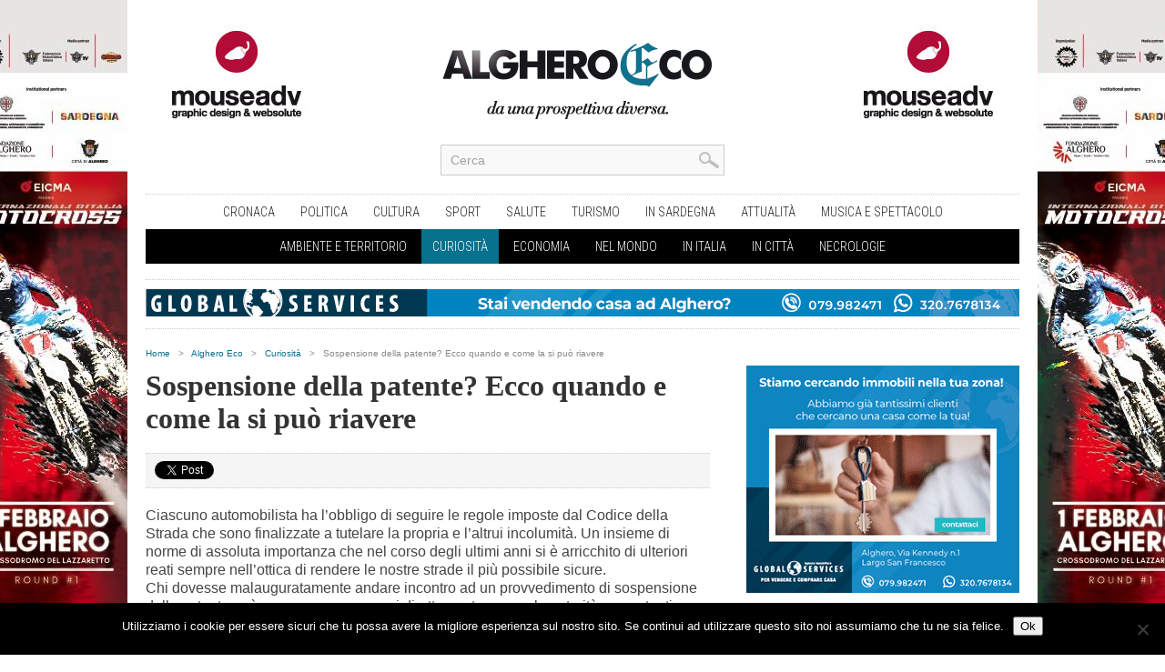

--- FILE ---
content_type: text/html; charset=UTF-8
request_url: https://www.algheroeco.com/sospensione-della-patente-ecco-quando-e-come-la-si-puo-riavere/
body_size: 15237
content:
<!DOCTYPE html>
<html xmlns="http://www.w3.org/1999/xhtml" lang="it-IT" prefix="og: https://ogp.me/ns#">
<head>
<meta http-equiv="Content-Type" content="text/html; charset=UTF-8" />
<meta name="viewport" content="width=device-width, initial-scale=1, maximum-scale=1" />
<title>Sospensione della patente? Ecco quando e come la si può riavere - Alghero Eco</title>



<!--[if IE]>

<link rel="stylesheet" type="text/css" href="https://www.algheroeco.com/content/themes/mouseadv/css/iecss.css" />

<![endif]-->


<link rel="alternate" type="application/rss+xml" title="RSS 2.0" href="https://www.algheroeco.com/feed/" />

<link rel="alternate" type="text/xml" title="RSS .92" href="https://www.algheroeco.com/feed/rss/" />

<link rel="alternate" type="application/atom+xml" title="Atom 0.3" href="https://www.algheroeco.com/feed/atom/" />

<link rel="pingback" href="https://www.algheroeco.com/xmlrpc.php" />




<script type="text/javascript">

  var _gaq = _gaq || [];
  _gaq.push(['_setAccount', 'UA-34422329-1']);
  _gaq.push(['_trackPageview']);

  (function() {
    var ga = document.createElement('script'); ga.type = 'text/javascript'; ga.async = true;
    ga.src = ('https:' == document.location.protocol ? 'https://ssl' : 'http://www') + '.google-analytics.com/ga.js';
    var s = document.getElementsByTagName('script')[0]; s.parentNode.insertBefore(ga, s);
  })();

</script>


	<style>img:is([sizes="auto" i], [sizes^="auto," i]) { contain-intrinsic-size: 3000px 1500px }</style>
	
<!-- Ottimizzazione per i motori di ricerca di Rank Math - https://rankmath.com/ -->
<meta name="description" content="Quando può avvenire la restituzione della patente"/>
<meta name="robots" content="follow, index, max-snippet:-1, max-video-preview:-1, max-image-preview:large"/>
<link rel="canonical" href="https://www.algheroeco.com/sospensione-della-patente-ecco-quando-e-come-la-si-puo-riavere/" />
<meta property="og:locale" content="it_IT" />
<meta property="og:type" content="article" />
<meta property="og:title" content="Sospensione della patente? Ecco quando e come la si può riavere - Alghero Eco" />
<meta property="og:description" content="Quando può avvenire la restituzione della patente" />
<meta property="og:url" content="https://www.algheroeco.com/sospensione-della-patente-ecco-quando-e-come-la-si-puo-riavere/" />
<meta property="og:site_name" content="Alghero Eco" />
<meta property="article:section" content="Curiosità" />
<meta property="og:updated_time" content="2022-03-02T09:33:41+01:00" />
<meta name="twitter:card" content="summary_large_image" />
<meta name="twitter:title" content="Sospensione della patente? Ecco quando e come la si può riavere - Alghero Eco" />
<meta name="twitter:description" content="Quando può avvenire la restituzione della patente" />
<meta name="twitter:label1" content="Scritto da" />
<meta name="twitter:data1" content="Gioele Cantoni" />
<meta name="twitter:label2" content="Tempo di lettura" />
<meta name="twitter:data2" content="2 minuti" />
<!-- /Rank Math WordPress SEO plugin -->

<link rel='dns-prefetch' href='//fonts.googleapis.com' />
<link rel="alternate" type="application/rss+xml" title="Alghero Eco &raquo; Feed" href="https://www.algheroeco.com/feed/" />
<link rel="alternate" type="application/rss+xml" title="Alghero Eco &raquo; Feed dei commenti" href="https://www.algheroeco.com/comments/feed/" />
<script type="text/javascript">
/* <![CDATA[ */
window._wpemojiSettings = {"baseUrl":"https:\/\/s.w.org\/images\/core\/emoji\/16.0.1\/72x72\/","ext":".png","svgUrl":"https:\/\/s.w.org\/images\/core\/emoji\/16.0.1\/svg\/","svgExt":".svg","source":{"concatemoji":"https:\/\/www.algheroeco.com\/wp-includes\/js\/wp-emoji-release.min.js?ver=a89d45d02b1d0a93ebbd9e4e90fb7c42"}};
/*! This file is auto-generated */
!function(s,n){var o,i,e;function c(e){try{var t={supportTests:e,timestamp:(new Date).valueOf()};sessionStorage.setItem(o,JSON.stringify(t))}catch(e){}}function p(e,t,n){e.clearRect(0,0,e.canvas.width,e.canvas.height),e.fillText(t,0,0);var t=new Uint32Array(e.getImageData(0,0,e.canvas.width,e.canvas.height).data),a=(e.clearRect(0,0,e.canvas.width,e.canvas.height),e.fillText(n,0,0),new Uint32Array(e.getImageData(0,0,e.canvas.width,e.canvas.height).data));return t.every(function(e,t){return e===a[t]})}function u(e,t){e.clearRect(0,0,e.canvas.width,e.canvas.height),e.fillText(t,0,0);for(var n=e.getImageData(16,16,1,1),a=0;a<n.data.length;a++)if(0!==n.data[a])return!1;return!0}function f(e,t,n,a){switch(t){case"flag":return n(e,"\ud83c\udff3\ufe0f\u200d\u26a7\ufe0f","\ud83c\udff3\ufe0f\u200b\u26a7\ufe0f")?!1:!n(e,"\ud83c\udde8\ud83c\uddf6","\ud83c\udde8\u200b\ud83c\uddf6")&&!n(e,"\ud83c\udff4\udb40\udc67\udb40\udc62\udb40\udc65\udb40\udc6e\udb40\udc67\udb40\udc7f","\ud83c\udff4\u200b\udb40\udc67\u200b\udb40\udc62\u200b\udb40\udc65\u200b\udb40\udc6e\u200b\udb40\udc67\u200b\udb40\udc7f");case"emoji":return!a(e,"\ud83e\udedf")}return!1}function g(e,t,n,a){var r="undefined"!=typeof WorkerGlobalScope&&self instanceof WorkerGlobalScope?new OffscreenCanvas(300,150):s.createElement("canvas"),o=r.getContext("2d",{willReadFrequently:!0}),i=(o.textBaseline="top",o.font="600 32px Arial",{});return e.forEach(function(e){i[e]=t(o,e,n,a)}),i}function t(e){var t=s.createElement("script");t.src=e,t.defer=!0,s.head.appendChild(t)}"undefined"!=typeof Promise&&(o="wpEmojiSettingsSupports",i=["flag","emoji"],n.supports={everything:!0,everythingExceptFlag:!0},e=new Promise(function(e){s.addEventListener("DOMContentLoaded",e,{once:!0})}),new Promise(function(t){var n=function(){try{var e=JSON.parse(sessionStorage.getItem(o));if("object"==typeof e&&"number"==typeof e.timestamp&&(new Date).valueOf()<e.timestamp+604800&&"object"==typeof e.supportTests)return e.supportTests}catch(e){}return null}();if(!n){if("undefined"!=typeof Worker&&"undefined"!=typeof OffscreenCanvas&&"undefined"!=typeof URL&&URL.createObjectURL&&"undefined"!=typeof Blob)try{var e="postMessage("+g.toString()+"("+[JSON.stringify(i),f.toString(),p.toString(),u.toString()].join(",")+"));",a=new Blob([e],{type:"text/javascript"}),r=new Worker(URL.createObjectURL(a),{name:"wpTestEmojiSupports"});return void(r.onmessage=function(e){c(n=e.data),r.terminate(),t(n)})}catch(e){}c(n=g(i,f,p,u))}t(n)}).then(function(e){for(var t in e)n.supports[t]=e[t],n.supports.everything=n.supports.everything&&n.supports[t],"flag"!==t&&(n.supports.everythingExceptFlag=n.supports.everythingExceptFlag&&n.supports[t]);n.supports.everythingExceptFlag=n.supports.everythingExceptFlag&&!n.supports.flag,n.DOMReady=!1,n.readyCallback=function(){n.DOMReady=!0}}).then(function(){return e}).then(function(){var e;n.supports.everything||(n.readyCallback(),(e=n.source||{}).concatemoji?t(e.concatemoji):e.wpemoji&&e.twemoji&&(t(e.twemoji),t(e.wpemoji)))}))}((window,document),window._wpemojiSettings);
/* ]]> */
</script>
<style id='wp-emoji-styles-inline-css' type='text/css'>

	img.wp-smiley, img.emoji {
		display: inline !important;
		border: none !important;
		box-shadow: none !important;
		height: 1em !important;
		width: 1em !important;
		margin: 0 0.07em !important;
		vertical-align: -0.1em !important;
		background: none !important;
		padding: 0 !important;
	}
</style>
<link rel='stylesheet' id='wp-block-library-css' href='https://www.algheroeco.com/wp-includes/css/dist/block-library/style.min.css?ver=a89d45d02b1d0a93ebbd9e4e90fb7c42' type='text/css' media='all' />
<style id='classic-theme-styles-inline-css' type='text/css'>
/*! This file is auto-generated */
.wp-block-button__link{color:#fff;background-color:#32373c;border-radius:9999px;box-shadow:none;text-decoration:none;padding:calc(.667em + 2px) calc(1.333em + 2px);font-size:1.125em}.wp-block-file__button{background:#32373c;color:#fff;text-decoration:none}
</style>
<style id='global-styles-inline-css' type='text/css'>
:root{--wp--preset--aspect-ratio--square: 1;--wp--preset--aspect-ratio--4-3: 4/3;--wp--preset--aspect-ratio--3-4: 3/4;--wp--preset--aspect-ratio--3-2: 3/2;--wp--preset--aspect-ratio--2-3: 2/3;--wp--preset--aspect-ratio--16-9: 16/9;--wp--preset--aspect-ratio--9-16: 9/16;--wp--preset--color--black: #000000;--wp--preset--color--cyan-bluish-gray: #abb8c3;--wp--preset--color--white: #ffffff;--wp--preset--color--pale-pink: #f78da7;--wp--preset--color--vivid-red: #cf2e2e;--wp--preset--color--luminous-vivid-orange: #ff6900;--wp--preset--color--luminous-vivid-amber: #fcb900;--wp--preset--color--light-green-cyan: #7bdcb5;--wp--preset--color--vivid-green-cyan: #00d084;--wp--preset--color--pale-cyan-blue: #8ed1fc;--wp--preset--color--vivid-cyan-blue: #0693e3;--wp--preset--color--vivid-purple: #9b51e0;--wp--preset--gradient--vivid-cyan-blue-to-vivid-purple: linear-gradient(135deg,rgba(6,147,227,1) 0%,rgb(155,81,224) 100%);--wp--preset--gradient--light-green-cyan-to-vivid-green-cyan: linear-gradient(135deg,rgb(122,220,180) 0%,rgb(0,208,130) 100%);--wp--preset--gradient--luminous-vivid-amber-to-luminous-vivid-orange: linear-gradient(135deg,rgba(252,185,0,1) 0%,rgba(255,105,0,1) 100%);--wp--preset--gradient--luminous-vivid-orange-to-vivid-red: linear-gradient(135deg,rgba(255,105,0,1) 0%,rgb(207,46,46) 100%);--wp--preset--gradient--very-light-gray-to-cyan-bluish-gray: linear-gradient(135deg,rgb(238,238,238) 0%,rgb(169,184,195) 100%);--wp--preset--gradient--cool-to-warm-spectrum: linear-gradient(135deg,rgb(74,234,220) 0%,rgb(151,120,209) 20%,rgb(207,42,186) 40%,rgb(238,44,130) 60%,rgb(251,105,98) 80%,rgb(254,248,76) 100%);--wp--preset--gradient--blush-light-purple: linear-gradient(135deg,rgb(255,206,236) 0%,rgb(152,150,240) 100%);--wp--preset--gradient--blush-bordeaux: linear-gradient(135deg,rgb(254,205,165) 0%,rgb(254,45,45) 50%,rgb(107,0,62) 100%);--wp--preset--gradient--luminous-dusk: linear-gradient(135deg,rgb(255,203,112) 0%,rgb(199,81,192) 50%,rgb(65,88,208) 100%);--wp--preset--gradient--pale-ocean: linear-gradient(135deg,rgb(255,245,203) 0%,rgb(182,227,212) 50%,rgb(51,167,181) 100%);--wp--preset--gradient--electric-grass: linear-gradient(135deg,rgb(202,248,128) 0%,rgb(113,206,126) 100%);--wp--preset--gradient--midnight: linear-gradient(135deg,rgb(2,3,129) 0%,rgb(40,116,252) 100%);--wp--preset--font-size--small: 13px;--wp--preset--font-size--medium: 20px;--wp--preset--font-size--large: 36px;--wp--preset--font-size--x-large: 42px;--wp--preset--spacing--20: 0.44rem;--wp--preset--spacing--30: 0.67rem;--wp--preset--spacing--40: 1rem;--wp--preset--spacing--50: 1.5rem;--wp--preset--spacing--60: 2.25rem;--wp--preset--spacing--70: 3.38rem;--wp--preset--spacing--80: 5.06rem;--wp--preset--shadow--natural: 6px 6px 9px rgba(0, 0, 0, 0.2);--wp--preset--shadow--deep: 12px 12px 50px rgba(0, 0, 0, 0.4);--wp--preset--shadow--sharp: 6px 6px 0px rgba(0, 0, 0, 0.2);--wp--preset--shadow--outlined: 6px 6px 0px -3px rgba(255, 255, 255, 1), 6px 6px rgba(0, 0, 0, 1);--wp--preset--shadow--crisp: 6px 6px 0px rgba(0, 0, 0, 1);}:where(.is-layout-flex){gap: 0.5em;}:where(.is-layout-grid){gap: 0.5em;}body .is-layout-flex{display: flex;}.is-layout-flex{flex-wrap: wrap;align-items: center;}.is-layout-flex > :is(*, div){margin: 0;}body .is-layout-grid{display: grid;}.is-layout-grid > :is(*, div){margin: 0;}:where(.wp-block-columns.is-layout-flex){gap: 2em;}:where(.wp-block-columns.is-layout-grid){gap: 2em;}:where(.wp-block-post-template.is-layout-flex){gap: 1.25em;}:where(.wp-block-post-template.is-layout-grid){gap: 1.25em;}.has-black-color{color: var(--wp--preset--color--black) !important;}.has-cyan-bluish-gray-color{color: var(--wp--preset--color--cyan-bluish-gray) !important;}.has-white-color{color: var(--wp--preset--color--white) !important;}.has-pale-pink-color{color: var(--wp--preset--color--pale-pink) !important;}.has-vivid-red-color{color: var(--wp--preset--color--vivid-red) !important;}.has-luminous-vivid-orange-color{color: var(--wp--preset--color--luminous-vivid-orange) !important;}.has-luminous-vivid-amber-color{color: var(--wp--preset--color--luminous-vivid-amber) !important;}.has-light-green-cyan-color{color: var(--wp--preset--color--light-green-cyan) !important;}.has-vivid-green-cyan-color{color: var(--wp--preset--color--vivid-green-cyan) !important;}.has-pale-cyan-blue-color{color: var(--wp--preset--color--pale-cyan-blue) !important;}.has-vivid-cyan-blue-color{color: var(--wp--preset--color--vivid-cyan-blue) !important;}.has-vivid-purple-color{color: var(--wp--preset--color--vivid-purple) !important;}.has-black-background-color{background-color: var(--wp--preset--color--black) !important;}.has-cyan-bluish-gray-background-color{background-color: var(--wp--preset--color--cyan-bluish-gray) !important;}.has-white-background-color{background-color: var(--wp--preset--color--white) !important;}.has-pale-pink-background-color{background-color: var(--wp--preset--color--pale-pink) !important;}.has-vivid-red-background-color{background-color: var(--wp--preset--color--vivid-red) !important;}.has-luminous-vivid-orange-background-color{background-color: var(--wp--preset--color--luminous-vivid-orange) !important;}.has-luminous-vivid-amber-background-color{background-color: var(--wp--preset--color--luminous-vivid-amber) !important;}.has-light-green-cyan-background-color{background-color: var(--wp--preset--color--light-green-cyan) !important;}.has-vivid-green-cyan-background-color{background-color: var(--wp--preset--color--vivid-green-cyan) !important;}.has-pale-cyan-blue-background-color{background-color: var(--wp--preset--color--pale-cyan-blue) !important;}.has-vivid-cyan-blue-background-color{background-color: var(--wp--preset--color--vivid-cyan-blue) !important;}.has-vivid-purple-background-color{background-color: var(--wp--preset--color--vivid-purple) !important;}.has-black-border-color{border-color: var(--wp--preset--color--black) !important;}.has-cyan-bluish-gray-border-color{border-color: var(--wp--preset--color--cyan-bluish-gray) !important;}.has-white-border-color{border-color: var(--wp--preset--color--white) !important;}.has-pale-pink-border-color{border-color: var(--wp--preset--color--pale-pink) !important;}.has-vivid-red-border-color{border-color: var(--wp--preset--color--vivid-red) !important;}.has-luminous-vivid-orange-border-color{border-color: var(--wp--preset--color--luminous-vivid-orange) !important;}.has-luminous-vivid-amber-border-color{border-color: var(--wp--preset--color--luminous-vivid-amber) !important;}.has-light-green-cyan-border-color{border-color: var(--wp--preset--color--light-green-cyan) !important;}.has-vivid-green-cyan-border-color{border-color: var(--wp--preset--color--vivid-green-cyan) !important;}.has-pale-cyan-blue-border-color{border-color: var(--wp--preset--color--pale-cyan-blue) !important;}.has-vivid-cyan-blue-border-color{border-color: var(--wp--preset--color--vivid-cyan-blue) !important;}.has-vivid-purple-border-color{border-color: var(--wp--preset--color--vivid-purple) !important;}.has-vivid-cyan-blue-to-vivid-purple-gradient-background{background: var(--wp--preset--gradient--vivid-cyan-blue-to-vivid-purple) !important;}.has-light-green-cyan-to-vivid-green-cyan-gradient-background{background: var(--wp--preset--gradient--light-green-cyan-to-vivid-green-cyan) !important;}.has-luminous-vivid-amber-to-luminous-vivid-orange-gradient-background{background: var(--wp--preset--gradient--luminous-vivid-amber-to-luminous-vivid-orange) !important;}.has-luminous-vivid-orange-to-vivid-red-gradient-background{background: var(--wp--preset--gradient--luminous-vivid-orange-to-vivid-red) !important;}.has-very-light-gray-to-cyan-bluish-gray-gradient-background{background: var(--wp--preset--gradient--very-light-gray-to-cyan-bluish-gray) !important;}.has-cool-to-warm-spectrum-gradient-background{background: var(--wp--preset--gradient--cool-to-warm-spectrum) !important;}.has-blush-light-purple-gradient-background{background: var(--wp--preset--gradient--blush-light-purple) !important;}.has-blush-bordeaux-gradient-background{background: var(--wp--preset--gradient--blush-bordeaux) !important;}.has-luminous-dusk-gradient-background{background: var(--wp--preset--gradient--luminous-dusk) !important;}.has-pale-ocean-gradient-background{background: var(--wp--preset--gradient--pale-ocean) !important;}.has-electric-grass-gradient-background{background: var(--wp--preset--gradient--electric-grass) !important;}.has-midnight-gradient-background{background: var(--wp--preset--gradient--midnight) !important;}.has-small-font-size{font-size: var(--wp--preset--font-size--small) !important;}.has-medium-font-size{font-size: var(--wp--preset--font-size--medium) !important;}.has-large-font-size{font-size: var(--wp--preset--font-size--large) !important;}.has-x-large-font-size{font-size: var(--wp--preset--font-size--x-large) !important;}
:where(.wp-block-post-template.is-layout-flex){gap: 1.25em;}:where(.wp-block-post-template.is-layout-grid){gap: 1.25em;}
:where(.wp-block-columns.is-layout-flex){gap: 2em;}:where(.wp-block-columns.is-layout-grid){gap: 2em;}
:root :where(.wp-block-pullquote){font-size: 1.5em;line-height: 1.6;}
</style>
<link rel='stylesheet' id='cookie-notice-front-css' href='https://www.algheroeco.com/content/plugins/cookie-notice/css/front.min.css?ver=2.5.9' type='text/css' media='all' />
<link rel='stylesheet' id='responsive-lightbox-swipebox-css' href='https://www.algheroeco.com/content/plugins/responsive-lightbox/assets/swipebox/swipebox.min.css?ver=1.5.2' type='text/css' media='all' />
<link rel='stylesheet' id='mm-style-css' href='https://www.algheroeco.com/content/themes/mouseadv/style.css?ver=a89d45d02b1d0a93ebbd9e4e90fb7c42' type='text/css' media='all' />
<link rel='stylesheet' id='reset-css' href='https://www.algheroeco.com/content/themes/mouseadv/css/reset.css?ver=a89d45d02b1d0a93ebbd9e4e90fb7c42' type='text/css' media='all' />
<link rel='stylesheet' id='flexcss-css' href='https://www.algheroeco.com/content/themes/mouseadv/css/flexslider.css?ver=a89d45d02b1d0a93ebbd9e4e90fb7c42' type='text/css' media='all' />
<link rel='stylesheet' id='media-queries-css' href='https://www.algheroeco.com/content/themes/mouseadv/css/media-queries.css?ver=a89d45d02b1d0a93ebbd9e4e90fb7c42' type='text/css' media='all' />
<link rel='stylesheet' id='googlefonts-css' href="https://fonts.googleapis.com/css?family=Open+Sans+Condensed%3A300%2C700%7COpen+Sans%3A400%2C700&#038;subset=latin%2Clatin-ext%2Ccyrillic%2Ccyrillic-ext%2Cgreek-ext%2Cgreek%2Cvietnamese&#038;ver=a89d45d02b1d0a93ebbd9e4e90fb7c42" type='text/css' media='all' />
<link rel='stylesheet' id='theiaPostSlider-css' href='https://www.algheroeco.com/content/themes/mouseadv/admin/theia-post-slider/css/black.css?ver=a89d45d02b1d0a93ebbd9e4e90fb7c42' type='text/css' media='all' />
<script type="text/javascript" src="https://www.algheroeco.com/wp-includes/js/jquery/jquery.min.js?ver=3.7.1" id="jquery-core-js"></script>
<script type="text/javascript" src="https://www.algheroeco.com/wp-includes/js/jquery/jquery-migrate.min.js?ver=3.4.1" id="jquery-migrate-js"></script>
<script type="text/javascript" id="cookie-notice-front-js-before">
/* <![CDATA[ */
var cnArgs = {"ajaxUrl":"https:\/\/www.algheroeco.com\/wp-admin\/admin-ajax.php","nonce":"70af0b3295","hideEffect":"fade","position":"bottom","onScroll":false,"onScrollOffset":100,"onClick":false,"cookieName":"cookie_notice_accepted","cookieTime":2592000,"cookieTimeRejected":2592000,"globalCookie":false,"redirection":false,"cache":false,"revokeCookies":false,"revokeCookiesOpt":"automatic"};
/* ]]> */
</script>
<script type="text/javascript" src="https://www.algheroeco.com/content/plugins/cookie-notice/js/front.min.js?ver=2.5.9" id="cookie-notice-front-js"></script>
<script type="text/javascript" src="https://www.algheroeco.com/content/plugins/responsive-lightbox/assets/swipebox/jquery.swipebox.min.js?ver=1.5.2" id="responsive-lightbox-swipebox-js"></script>
<script type="text/javascript" src="https://www.algheroeco.com/wp-includes/js/underscore.min.js?ver=1.13.7" id="underscore-js"></script>
<script type="text/javascript" src="https://www.algheroeco.com/content/plugins/responsive-lightbox/assets/infinitescroll/infinite-scroll.pkgd.min.js?ver=4.0.1" id="responsive-lightbox-infinite-scroll-js"></script>
<script type="text/javascript" id="responsive-lightbox-js-before">
/* <![CDATA[ */
var rlArgs = {"script":"swipebox","selector":"lightbox","customEvents":"","activeGalleries":true,"animation":true,"hideCloseButtonOnMobile":false,"removeBarsOnMobile":false,"hideBars":true,"hideBarsDelay":5000,"videoMaxWidth":1080,"useSVG":true,"loopAtEnd":false,"woocommerce_gallery":false,"ajaxurl":"https:\/\/www.algheroeco.com\/wp-admin\/admin-ajax.php","nonce":"a5fc313522","preview":false,"postId":91455,"scriptExtension":false};
/* ]]> */
</script>
<script type="text/javascript" src="https://www.algheroeco.com/content/plugins/responsive-lightbox/js/front.js?ver=2.5.4" id="responsive-lightbox-js"></script>
<script type="text/javascript" src="https://www.algheroeco.com/content/themes/mouseadv/admin/theia-post-slider/js/balupton-history.js/history.js?ver=1.7.1" id="history.js-js"></script>
<script type="text/javascript" src="https://www.algheroeco.com/content/themes/mouseadv/admin/theia-post-slider/js/balupton-history.js/history.adapter.jquery.js?ver=1.7.1" id="history.adapter.jquery.js-js"></script>
<script type="text/javascript" src="https://www.algheroeco.com/content/themes/mouseadv/admin/theia-post-slider/js/async.min.js?ver=25.11.2012" id="async.js-js"></script>
<script type="text/javascript" src="https://www.algheroeco.com/content/themes/mouseadv/admin/theia-post-slider/js/tps-transition-slide.js?ver=1.1.7" id="theiaPostSlider-transition-slide.js-js"></script>
<link rel="https://api.w.org/" href="https://www.algheroeco.com/wp-json/" /><link rel="alternate" title="JSON" type="application/json" href="https://www.algheroeco.com/wp-json/wp/v2/posts/91455" /><link rel="EditURI" type="application/rsd+xml" title="RSD" href="https://www.algheroeco.com/xmlrpc.php?rsd" />

<link rel='shortlink' href='https://www.algheroeco.com/?p=91455' />
<link rel="alternate" title="oEmbed (JSON)" type="application/json+oembed" href="https://www.algheroeco.com/wp-json/oembed/1.0/embed?url=https%3A%2F%2Fwww.algheroeco.com%2Fsospensione-della-patente-ecco-quando-e-come-la-si-puo-riavere%2F" />
<link rel="alternate" title="oEmbed (XML)" type="text/xml+oembed" href="https://www.algheroeco.com/wp-json/oembed/1.0/embed?url=https%3A%2F%2Fwww.algheroeco.com%2Fsospensione-della-patente-ecco-quando-e-come-la-si-puo-riavere%2F&#038;format=xml" />

<!-- This site is using AdRotate v5.16 to display their advertisements - https://ajdg.solutions/ -->
<!-- AdRotate CSS -->
<style type="text/css" media="screen">
	.g { margin:0px; padding:0px; overflow:hidden; line-height:1; zoom:1; }
	.g img { height:auto; }
	.g-col { position:relative; float:left; }
	.g-col:first-child { margin-left: 0; }
	.g-col:last-child { margin-right: 0; }
	@media only screen and (max-width: 480px) {
		.g-col, .g-dyn, .g-single { width:100%; margin-left:0; margin-right:0; }
	}
</style>
<!-- /AdRotate CSS -->



		<style type='text/css'>

		a, a:visited, #twtr-widget-1 .twtr-tweet a { color: #08718D; }

		h3.category-heading, .toggle { background: #08718D; }

		.home-widget h3, .home-widget h3 a, .middle-widget h3, .middle-widget h3 a, .sidebar-widget h3, .sidebar-widget h3 a, .bottom-widget h3, .bottom-widget h3 a, .widget-container h3, .widget-container h3 a, .multi-category h3,  ul.tabs li.active h4 a, #related-posts h3, h3#reply-title, h2.comments { color: #08718D; }

	

		#nav-mobi select { background: #555555  url(https://www.algheroeco.com/content/themes/mouseadv/images/triangle-dark.png) no-repeat right; }

		ul.tabs li { background: #08718D; }

		#wallpaper { background: url() no-repeat 50% 0; }

		</style>


<style type="text/css">


</style>

<link href="https://fonts.googleapis.com/css?family=Roboto+Condensed:400,300,700" rel='stylesheet' type='text/css'>

</head>



<body class="wp-singular post-template-default single single-post postid-91455 single-format-standard wp-theme-mouseadv cookies-not-set">

<div id="fb-root"></div>
<script>(function(d, s, id) {
  var js, fjs = d.getElementsByTagName(s)[0];
  if (d.getElementById(id)) return;
  js = d.createElement(s); js.id = id;
  js.src = "//connect.facebook.net/it_IT/all.js#xfbml=1&appId=337150766368298";
  fjs.parentNode.insertBefore(js, fjs);
}(document, 'script', 'facebook-jssdk'));</script>



<div id="site">

	



	<div id="wrapper">

		        <div class="g g-2"><div class="g-single a-232"><div id="wallpaper" style="background-image: url('http://www.algheroeco.com/content/uploads/2026/01/INTMX-26-Alghero-Fondazione_Banner-SKIN_1800x709.jpeg'); background-repeat: no-repeat;background-position: 50% 0; background-color: none; background-attachment: fixed;">
 <a data-track="MjMyLDIsMTA=" href="https://algheroturismo.eu/event/alghero-sede-degli-internazionali-ditalia-di-motocross-mx-eicma-series-2026/" class="wallpaper-link gofollow"></a>
 </div></div></div>        
        

       

		<div id="inner-wrapper">

			<div id="content">

				<div id="main-header-wrapper">

					<div id="header">
                    
                      <div class="banner-header-sx left visible-desktop"><div class="g g-6"><div class="g-single a-8"><a class="gofollow" data-track="OCw2LDEw" href="http://www.mouseadv.com" target="_blank"><img src="https://www.algheroeco.com/content/uploads/2014/02/01_mouseadv_200x130.jpg" /></a></div></div></div>

						<div id="logo" itemscope itemtype="http://schema.org/Organization">

							
							<a itemprop="url" href="https://www.algheroeco.com"><img itemprop="logo" src="https://www.algheroeco.com/content/themes/mouseadv/images/logo.png" alt="Alghero Eco" /></a>

							
						</div><!--logo-->
                        <div class="banner-header-dx right visible-desktop"><div class="g g-6"><div class="g-single a-8"><a class="gofollow" data-track="OCw2LDEw" href="http://www.mouseadv.com" target="_blank"><img src="https://www.algheroeco.com/content/uploads/2014/02/01_mouseadv_200x130.jpg" /></a></div></div></div>
                        
 					<div id="content-social">

						<ul>



							<li>

								<div class="search-wrapper">

									<div class="search-box">

										<form method="get" id="searchform" action="https://www.algheroeco.com/">

	<input type="text" name="s" id="s" value="Cerca" onfocus='if (this.value == "Cerca") { this.value = ""; }' onblur='if (this.value == "") { this.value = "Cerca"; }' />

	<input type="hidden" id="search-button" />

</form>
									</div><!--search-box-->

								</div><!--search wrapper-->

							</li>

						</ul>

					</div><!--content-social-->                       
                        
                        
                        

					</div><!--header-->
                    
                    
                <div id="nav">
            
                    <div id="main-nav-wrapper">
            
                        <div id="main-nav">
            
                            <div class="menu-nav-container"><ul id="menu-nav" class="menu"><li id="menu-item-16143" class="menu-item menu-item-type-taxonomy menu-item-object-category menu-item-16143"><a href="https://www.algheroeco.com/category/s1-alghero-eco/c1-cronaca/">Cronaca</a></li>
<li id="menu-item-16147" class="menu-item menu-item-type-taxonomy menu-item-object-category menu-item-16147"><a href="https://www.algheroeco.com/category/s1-alghero-eco/c2-politica/">Politica</a></li>
<li id="menu-item-16145" class="menu-item menu-item-type-taxonomy menu-item-object-category menu-item-16145"><a href="https://www.algheroeco.com/category/s1-alghero-eco/c4-cultura/">Cultura</a></li>
<li id="menu-item-16149" class="menu-item menu-item-type-taxonomy menu-item-object-category menu-item-16149"><a href="https://www.algheroeco.com/category/s1-alghero-eco/c3-sport/">Sport</a></li>
<li id="menu-item-16148" class="menu-item menu-item-type-taxonomy menu-item-object-category menu-item-16148"><a href="https://www.algheroeco.com/category/s1-alghero-eco/c7-salute/">Salute</a></li>
<li id="menu-item-16151" class="menu-item menu-item-type-taxonomy menu-item-object-category menu-item-16151"><a href="https://www.algheroeco.com/category/s1-alghero-eco/c22-turismo/">Turismo</a></li>
<li id="menu-item-16161" class="menu-item menu-item-type-taxonomy menu-item-object-category menu-item-16161"><a href="https://www.algheroeco.com/category/s1-alghero-eco/c21-in-sardegna/">In Sardegna</a></li>
<li id="menu-item-16154" class="menu-item menu-item-type-taxonomy menu-item-object-category menu-item-16154"><a href="https://www.algheroeco.com/category/s1-alghero-eco/c24-attualita/">Attualità</a></li>
<li id="menu-item-75597" class="menu-item menu-item-type-taxonomy menu-item-object-category menu-item-75597"><a href="https://www.algheroeco.com/category/s1-alghero-eco/c6-musica-e-spettacolo/">Musica e spettacolo</a></li>
</ul></div>                            
                            <div class="menu-second-menu-container"><ul id="menu-second-menu" class="menu"><li id="menu-item-18389" class="menu-item menu-item-type-taxonomy menu-item-object-category menu-item-18389"><a href="https://www.algheroeco.com/category/s1-alghero-eco/c5-ambiente-e-territorio/">Ambiente e Territorio</a></li>
<li id="menu-item-17443" class="menu-item menu-item-type-taxonomy menu-item-object-category current-post-ancestor current-menu-parent current-post-parent menu-item-17443"><a href="https://www.algheroeco.com/category/s1-alghero-eco/c25-curiosita/">Curiosità</a></li>
<li id="menu-item-17444" class="menu-item menu-item-type-taxonomy menu-item-object-category menu-item-17444"><a href="https://www.algheroeco.com/category/s1-alghero-eco/c23-economia/">Economia</a></li>
<li id="menu-item-17447" class="menu-item menu-item-type-taxonomy menu-item-object-category menu-item-17447"><a href="https://www.algheroeco.com/category/s1-alghero-eco/nel-mondo/">Nel Mondo</a></li>
<li id="menu-item-17446" class="menu-item menu-item-type-taxonomy menu-item-object-category menu-item-17446"><a href="https://www.algheroeco.com/category/s1-alghero-eco/in-italia/">In Italia</a></li>
<li id="menu-item-17445" class="menu-item menu-item-type-taxonomy menu-item-object-category menu-item-17445"><a href="https://www.algheroeco.com/category/s1-alghero-eco/c8-in-citta/">In città</a></li>
<li id="menu-item-17793" class="menu-item menu-item-type-custom menu-item-object-custom menu-item-has-children menu-item-17793"><a href="https://www.algheroeco.com/necrologie_alghero/">Necrologie</a>
<ul class="sub-menu">
	<li id="menu-item-17449" class="menu-item menu-item-type-taxonomy menu-item-object-taxo_necrologie menu-item-17449"><a href="https://www.algheroeco.com/necro/anniversario/">Anniversario</a></li>
	<li id="menu-item-17450" class="menu-item menu-item-type-taxonomy menu-item-object-taxo_necrologie menu-item-17450"><a href="https://www.algheroeco.com/necro/trigesimo-e-ringraziamento/">Trigesimo</a></li>
	<li id="menu-item-17451" class="menu-item menu-item-type-taxonomy menu-item-object-taxo_necrologie menu-item-17451"><a href="https://www.algheroeco.com/necro/annuncio-famiglia/">Annuncio Famiglia</a></li>
</ul>
</li>
</ul></div>            
                        </div><!--main-nav-->
            
                        <div id="nav-mobi">
            
                            <div class="menu-nav-container"><select><option value="#">Menu</option><option value="https://www.algheroeco.com/category/s1-alghero-eco/c1-cronaca/">Cronaca</option>
<option value="https://www.algheroeco.com/category/s1-alghero-eco/c2-politica/">Politica</option>
<option value="https://www.algheroeco.com/category/s1-alghero-eco/c4-cultura/">Cultura</option>
<option value="https://www.algheroeco.com/category/s1-alghero-eco/c3-sport/">Sport</option>
<option value="https://www.algheroeco.com/category/s1-alghero-eco/c7-salute/">Salute</option>
<option value="https://www.algheroeco.com/category/s1-alghero-eco/c22-turismo/">Turismo</option>
<option value="https://www.algheroeco.com/category/s1-alghero-eco/c21-in-sardegna/">In Sardegna</option>
<option value="https://www.algheroeco.com/category/s1-alghero-eco/c24-attualita/">Attualità</option>
<option value="https://www.algheroeco.com/category/s1-alghero-eco/c6-musica-e-spettacolo/">Musica e spettacolo</option>
</select></div>            
                        </div><!--nav-mobi-->
            
                    </div><!--main-nav-wrapper-->
            
                </div><!--nav-->
               

				</div><!--main-header-wrapper-->
                
                <div class="tiker7 visible-desktop">
                 <div class="g g-7"><div class="g-single a-192"><a class="gofollow" data-track="MTkyLDcsMTA=" href="https://www.globalservicesimmobiliari.it/vendere-casa-alghero/?utm_source=AlgheroEco&utm_medium=banner&utm_campaign=960x30"><img src="https://www.algheroeco.com/content/uploads/2024/02/global-960x30-1.gif" /></a></div></div>         
                </div>   

   

<div id="main">

	<div id="post-area" class="post-91455 post type-post status-publish format-standard hentry category-c25-curiosita">

		
		<div class="breadcrumb">

			<div id="crumbs"><a href="https://www.algheroeco.com">Home</a>  &nbsp; &gt; &nbsp;  <a href="https://www.algheroeco.com/category/s1-alghero-eco/">Alghero Eco</a>  &nbsp; &gt; &nbsp;  <a href="https://www.algheroeco.com/category/s1-alghero-eco/c25-curiosita/">Curiosità</a>  &nbsp; &gt; &nbsp;  <span class="current">Sospensione della patente? Ecco quando e come la si può riavere</span></div>
		</div><!--breadcrumb-->

		<h1 class="headline">Sospensione della patente? Ecco quando e come la si può riavere</h1>
        <h2></h2>



		<div class="social-box">
                <ul class="post-social-horz">
                    <li><a href="https://twitter.com/share" class="twitter-share-button" data-lang="en" data-count="horizontal">Tweet</a></li>
                    <li><g:plusone size="medium" annotation="bubble" width="90"></g:plusone></li>
                    <li><div class="fb-like" data-send="false" data-layout="button_count" data-width="500" data-show-faces="false" data-share="true"></div></li>
                </ul>

		</div><!--social-box-->

		<div id="content-area">
        

			            


			
				
					
				
			
			<p><span style="font-size: medium;">Ciascuno automobilista ha l’obbligo di seguire le regole imposte dal Codice della Strada che sono finalizzate a tutelare la propria e l’altrui incolumità. Un insieme di norme di assoluta importanza che nel corso degli ultimi anni si è arricchito di ulteriori reati sempre nell’ottica di rendere le nostre strade il più possibile sicure.<br />
Chi dovesse malauguratamente andare incontro ad un provvedimento di sospensione della patente può, comunque, muoversi direttamente presso le autorità competenti per cercare di riaverla. Prima di vedere come fare, diamo una definizione di cosa si intende con il concetto di ritiro della patente.<br />
Quando si parla di sospensione o ritiro della patente si fa riferimento alla sottrazione materiale del documento di guida posta in essere da parte della autorità competente, a seguito della rilevazione di un’infrazione commessa dall’automobilista. la sospensione o revoca della patente non è necessariamente ineluttabile, spesso può anche essere seguita dalla restituzione. </span></p>
<p><span style="font-size: medium;"><b>Quando può avvenire la restituzione della patente</b></span></p>
<p><span style="font-size: medium;">L’automobilista che fosse malauguratamente incappato in questo provvedimento può, ad esempio, presentare un <a href="https://www.avvocatopatente.it/riavere-patente-sospesa/" target="_blank" rel="noopener">ricorso per riavere la patente</a>. Il primo step è capire quali siano state le cause che abbiano portato al ritiro; se si è trattato ad esempio di guida sotto l’effetto di alcol o stupefacenti, o ritiro parente per guida con il cellulare; ed ancora per altre infrazioni del Codice della Strada che prevede, come detto, tantissime fattispecie di reato.<br />
Si deve quindi capire l’effettiva realizzabilità del ricorso e comprendere le reali possibilità di presentare un ricorso per riavere la propria patente di guida. Finora si è poi parlato di ritiro e sospensione unendo i due concetti; nella realtà dei fatti sono diversi, e più nello specifico si parla di: </span></p>
<ul>
<li><span style="font-size: medium;">Ritiro della patente: un provvedimento che viene eseguito dall’agente che rileva di persona l’eventuale infrazione da parte dell’automobilista, direttamente sul luogo, e che stabilisce quindi l’impossibilità di continuare con la guida;</span></li>
<li><span style="font-size: medium;">Sospensione della patente: è un provvedimento amministrativo che viene emanato quando si verificano determinate circostanze;</span></li>
</ul>
<p><span style="font-size: medium;">Si diceva poi dell’importanza della fattispecie del reato commesso, che fa tutta la differenza del caso: guidare con la patente scaduta ad esempio non è una cosa grave, si potrà riaverla con un semplice rinnovo. Ben diversa è invece la fattispecie di reato legata a guida in stato di ebbrezza o superamento limiti di velocità: in entrambi i casi non si potrà chiedere neanche il permesso di guida temporaneo.<br />
In sostanza la prima cosa da fare nel caso di patente sospesa o ritirata è capire il perché del provvedimento, analizzare la reale gravità dell’infrazione commessa e rivolgersi poi magari ad un consulente legale per avere il quadro di quelle che sono le effettive possibilità di fare ricorso (Giudice di Pace o Prefetto, nei tempi stabiliti dalla legge) per riottenere la patente. </span></p>
<!-- O non ci sono banner, sono disabilitati o nessuno qualificato per questa posizione! -->
			
		</div><!--content-area-->
        
		<div id="post-info">

			<div id="post-info-left">
				 				1 Marzo 2022                
                	
                

			</div><!--post-info-left-->

		</div><!--post-info-->        

		<div class="post-tags">

			
		</div><!--post-tags-->

            <div class="social-box">
                <ul class="post-social-horz">
                    <li><a href="https://twitter.com/share" class="twitter-share-button" data-lang="en" data-count="horizontal">Tweet</a></li>
                    <li><g:plusone size="medium" annotation="bubble" width="90"></g:plusone></li>
                    <li><div class="fb-like" data-send="false" data-layout="button_count" data-width="500" data-show-faces="false" data-share="true"></div></li>
                </ul> 
         
          </div><!--social-box-->                   
			

	</div><!--post-area-->

</div><!--main -->



<div id="sidebar-wrapper">
	<div class="middle-side">
		<div class="middle-widget">
			<h3>Latest News</h3>
			<ul class="middle-widget">
								<li>
					<a href="https://www.algheroeco.com/strade-colabrodo-ad-alghero-lassessore-daga-risponde-alle-polemiche/" rel="bookmark" class="main-headline">Strade colabrodo ad Alghero: l’Assessore Daga risponde alle polemiche</a>
					<p>Non è solo colpa della pioggia, ma di un sistema...</p>
					<div class="headlines-info">
						<ul class="headlines-info">
							<li>Posted Gennaio 30, 2026</li>
							<li class="comments-icon"><a href="https://www.algheroeco.com/strade-colabrodo-ad-alghero-lassessore-daga-risponde-alle-polemiche/#respond">0</a></li>
						</ul>
					</div><!--headlines-info-->
				</li>
								<li>
					<a href="https://www.algheroeco.com/lottizzazione-monte-carru-cocco-fdi-fare-chiarezza-su-opere-idriche-e-agibilita/" rel="bookmark" class="main-headline">Lottizzazione Monte Carru, Cocco (FdI): «Fare chiarezza su opere idriche e agibilità»</a>
					<p>«Il Tribunale di Sassari ha ribadito che l’obbligo di completare...</p>
					<div class="headlines-info">
						<ul class="headlines-info">
							<li>Posted Gennaio 30, 2026</li>
							<li class="comments-icon"><a href="https://www.algheroeco.com/lottizzazione-monte-carru-cocco-fdi-fare-chiarezza-su-opere-idriche-e-agibilita/#respond">0</a></li>
						</ul>
					</div><!--headlines-info-->
				</li>
								<li>
					<a href="https://www.algheroeco.com/maria-pia-via-della-tramontana-si-illumina-125mila-euro-per-la-sicurezza-dei-giovani-sportivi/" rel="bookmark" class="main-headline">Maria Pia, via della Tramontana si illumina: 125mila euro per la sicurezza dei giovani sportivi</a>
					<p>Alghero, 30 gennaio 2026. «Un investimento concreto sulla sicurezza, pensato...</p>
					<div class="headlines-info">
						<ul class="headlines-info">
							<li>Posted Gennaio 30, 2026</li>
							<li class="comments-icon"><a href="https://www.algheroeco.com/maria-pia-via-della-tramontana-si-illumina-125mila-euro-per-la-sicurezza-dei-giovani-sportivi/#respond">0</a></li>
						</ul>
					</div><!--headlines-info-->
				</li>
								<li>
					<a href="https://www.algheroeco.com/ospedale-civile-di-alghero-lunedi-linaugurazione-della-nuova-radiologia/" rel="bookmark" class="main-headline">Ospedale Civile di Alghero: lunedì l’inaugurazione della nuova Radiologia</a>
					<p>Una sanità più moderna, tecnologica e accessibile. È il traguardo...</p>
					<div class="headlines-info">
						<ul class="headlines-info">
							<li>Posted Gennaio 30, 2026</li>
							<li class="comments-icon"><a href="https://www.algheroeco.com/ospedale-civile-di-alghero-lunedi-linaugurazione-della-nuova-radiologia/#respond">0</a></li>
						</ul>
					</div><!--headlines-info-->
				</li>
								<li>
					<a href="https://www.algheroeco.com/dalla-regione-aiuti-concreti-in-controtendenza-rispetto-ai-tagli-del-governo/" rel="bookmark" class="main-headline">&#8220;Dalla Regione aiuti concreti in controtendenza rispetto ai tagli del Governo&#8221;</a>
					<p>Un cambio di passo deciso per la gestione degli enti...</p>
					<div class="headlines-info">
						<ul class="headlines-info">
							<li>Posted Gennaio 30, 2026</li>
							<li class="comments-icon"><a href="https://www.algheroeco.com/dalla-regione-aiuti-concreti-in-controtendenza-rispetto-ai-tagli-del-governo/#respond">0</a></li>
						</ul>
					</div><!--headlines-info-->
				</li>
								<li>
					<a href="https://www.algheroeco.com/alghero-contributi-affitto-riaprono-i-termini-per-le-ricevute-ecco-come-non-perdere-il-beneficio/" rel="bookmark" class="main-headline">Alghero, contributi affitto: riaprono i termini per le ricevute. Ecco come non perdere il beneficio</a>
					<p>L&#8217;amministrazione comunale di Alghero tende la mano ai cittadini in...</p>
					<div class="headlines-info">
						<ul class="headlines-info">
							<li>Posted Gennaio 30, 2026</li>
							<li class="comments-icon"><a href="https://www.algheroeco.com/alghero-contributi-affitto-riaprono-i-termini-per-le-ricevute-ecco-come-non-perdere-il-beneficio/#respond">0</a></li>
						</ul>
					</div><!--headlines-info-->
				</li>
								<li>
					<a href="https://www.algheroeco.com/ex-asl-via-tarragona-e-centro-anziani-alghero-non-puo-piu-aspettare/" rel="bookmark" class="main-headline">Ex ASL via Tarragona e Centro Anziani: &#8220;Alghero non può più aspettare&#8221;</a>
					<p>&#8220;Utilizzare l’immobile della ASL di via Tarragona, liberato a suo...</p>
					<div class="headlines-info">
						<ul class="headlines-info">
							<li>Posted Gennaio 30, 2026</li>
							<li class="comments-icon"><a href="https://www.algheroeco.com/ex-asl-via-tarragona-e-centro-anziani-alghero-non-puo-piu-aspettare/#respond">0</a></li>
						</ul>
					</div><!--headlines-info-->
				</li>
							</ul>
		</div>
	</div><!--middle-side-->
	<div class="side">
		<div class="sidebar-widget">			<div class="execphpwidget"><!-- Errore, Advert al momento non è disponibile a causa di restrizioni di pianificazione / geolocalizzazione! --></div>
		</div><div class="sidebar-widget">			<div class="execphpwidget"><div class="ad1">
<div class="g g-1"><div class="g-single a-191"><a class="gofollow" data-track="MTkxLDEsMTA=" href="https://www.globalservicesimmobiliari.it/vendere-casa-alghero/?utm_source=AlgheroEco&utm_medium=Banner&utm_campaign=300x250"><img src="https://www.algheroeco.com/content/uploads/2024/02/global-300x250-1.gif" /></a></div></div></div></div>
		</div><div class="sidebar-widget">			<div class="execphpwidget"><div class="ad3">
<!-- O non ci sono banner, sono disabilitati o nessuno qualificato per questa posizione! --></div></div>
		</div><div class="sidebar-widget">			<div class="execphpwidget"><div class="g g-11"><div class="g-single a-231"><a class="gofollow" data-track="MjMxLDExLDEw" href="https://algheroturismo.eu/event/alghero-sede-degli-internazionali-ditalia-di-motocross-mx-eicma-series-2026/"><img src="https://www.algheroeco.com/content/uploads/2026/01/INTMX-26_Alghero-Fondazione-Banner_300x250.png" /></a></div></div></div>
		</div><div class="sidebar-widget">

	<div class="tabber-container">

		<ul class="tabs">

			<li><h4><a href="#tab1">Ultima</a></h4></li>

			<li><h4><a href="#tab2">Popolari</a></h4></li>

			<li><h4><a href="#tab3">In Evidenza</a></h4></li>

		</ul>

		<div id="tab1" class="tabber-content">

			<ul>

				
				<li>

					
					<div class="tabber-image">

						<a href="https://www.algheroeco.com/strade-colabrodo-ad-alghero-lassessore-daga-risponde-alle-polemiche/" rel="bookmark" title="Strade colabrodo ad Alghero: l’Assessore Daga risponde alle polemiche"><img width="120" height="134" src="https://www.algheroeco.com/content/uploads/2026/01/asfalti-buche-coperte-via-degli-orti-120x134.jpg" class="attachment-small-thumb size-small-thumb wp-post-image" alt="" decoding="async" loading="lazy" srcset="https://www.algheroeco.com/content/uploads/2026/01/asfalti-buche-coperte-via-degli-orti-120x134.jpg 120w, https://www.algheroeco.com/content/uploads/2026/01/asfalti-buche-coperte-via-degli-orti-199x223.jpg 199w" sizes="auto, (max-width: 120px) 100vw, 120px" /></a>

					</div>

					<div class="tabber-text">

						<a href="https://www.algheroeco.com/strade-colabrodo-ad-alghero-lassessore-daga-risponde-alle-polemiche/" class="main-headline">Strade colabrodo ad Alghero: l’Assessore Daga risponde alle polemiche</a>

						<p>Non è solo colpa della pioggia, ma di un...</p>

						<div class="headlines-info">

							<ul class="headlines-info">

								<li>30 Gennaio 2026</li>


							</ul>

						</div><!--headlines-info-->

					</div><!--tabber-text-->

					
				</li>

				
				<li>

					
					<div class="tabber-image">

						<a href="https://www.algheroeco.com/lottizzazione-monte-carru-cocco-fdi-fare-chiarezza-su-opere-idriche-e-agibilita/" rel="bookmark" title="Lottizzazione Monte Carru, Cocco (FdI): «Fare chiarezza su opere idriche e agibilità»"><img width="120" height="134" src="https://www.algheroeco.com/content/uploads/2024/08/Cocco-consiglio-comunale-120x134.jpg" class="attachment-small-thumb size-small-thumb wp-post-image" alt="" decoding="async" loading="lazy" srcset="https://www.algheroeco.com/content/uploads/2024/08/Cocco-consiglio-comunale-120x134.jpg 120w, https://www.algheroeco.com/content/uploads/2024/08/Cocco-consiglio-comunale-199x223.jpg 199w" sizes="auto, (max-width: 120px) 100vw, 120px" /></a>

					</div>

					<div class="tabber-text">

						<a href="https://www.algheroeco.com/lottizzazione-monte-carru-cocco-fdi-fare-chiarezza-su-opere-idriche-e-agibilita/" class="main-headline">Lottizzazione Monte Carru, Cocco (FdI): «Fare chiarezza su opere idriche e agibilità»</a>

						<p>«Il Tribunale di Sassari ha ribadito che l’obbligo di...</p>

						<div class="headlines-info">

							<ul class="headlines-info">

								<li>30 Gennaio 2026</li>


							</ul>

						</div><!--headlines-info-->

					</div><!--tabber-text-->

					
				</li>

				
				<li>

					
					<div class="tabber-image">

						<a href="https://www.algheroeco.com/maria-pia-via-della-tramontana-si-illumina-125mila-euro-per-la-sicurezza-dei-giovani-sportivi/" rel="bookmark" title="Maria Pia, via della Tramontana si illumina: 125mila euro per la sicurezza dei giovani sportivi"><img width="120" height="134" src="https://www.algheroeco.com/content/uploads/2026/01/via-della-tramontana-.-Alghero-120x134.jpg" class="attachment-small-thumb size-small-thumb wp-post-image" alt="" decoding="async" loading="lazy" srcset="https://www.algheroeco.com/content/uploads/2026/01/via-della-tramontana-.-Alghero-120x134.jpg 120w, https://www.algheroeco.com/content/uploads/2026/01/via-della-tramontana-.-Alghero-199x223.jpg 199w" sizes="auto, (max-width: 120px) 100vw, 120px" /></a>

					</div>

					<div class="tabber-text">

						<a href="https://www.algheroeco.com/maria-pia-via-della-tramontana-si-illumina-125mila-euro-per-la-sicurezza-dei-giovani-sportivi/" class="main-headline">Maria Pia, via della Tramontana si illumina: 125mila euro per la sicurezza dei giovani sportivi</a>

						<p>Alghero, 30 gennaio 2026. «Un investimento concreto sulla sicurezza,...</p>

						<div class="headlines-info">

							<ul class="headlines-info">

								<li>30 Gennaio 2026</li>


							</ul>

						</div><!--headlines-info-->

					</div><!--tabber-text-->

					
				</li>

				
			</ul>

		</div><!--tab1-->

		<div id="tab2" class="tabber-content">

        

			
			<ul>

				
				<li>

					
					<div class="tabber-image">

						<a href="https://www.algheroeco.com/nozze-a-costo-zero-con-gli-sponsor/" rel="bookmark" title="Nozze a costo zero con gli sponsor"><img width="120" height="134" src="https://www.algheroeco.com/content/uploads/2013/10/l_matrimonio-120x134.jpg" class="attachment-small-thumb size-small-thumb wp-post-image" alt="" decoding="async" loading="lazy" srcset="https://www.algheroeco.com/content/uploads/2013/10/l_matrimonio-120x134.jpg 120w, https://www.algheroeco.com/content/uploads/2013/10/l_matrimonio-199x223.jpg 199w" sizes="auto, (max-width: 120px) 100vw, 120px" /></a>

					</div>

					<div class="tabber-text">

						<a href="https://www.algheroeco.com/nozze-a-costo-zero-con-gli-sponsor/" class="main-headline">Nozze a costo zero con gli sponsor</a>

						<p>Due giovani di Assemini si sposeranno senza affrontare costi...</p>

						<div class="headlines-info">

							<ul class="headlines-info">

								<li>11 Ottobre 2013</li>


							</ul>

						</div><!--headlines-info-->

					</div><!--tabber-text-->

					
				</li>

				
				<li>

					
					<div class="tabber-image">

						<a href="https://www.algheroeco.com/crollo-presenze-alberghiere-ad-alghero-tedde-tutta-colpa-dei-piccoli-napoleone-del-centrosinistra/" rel="bookmark" title="Crollo presenze alberghiere ad Alghero, Tedde: «tutta colpa dei piccoli Napoleone del centrosinistra»"><img width="120" height="134" src="https://www.algheroeco.com/content/uploads/2015/02/Marco-Tedde8-120x134.jpg" class="attachment-small-thumb size-small-thumb wp-post-image" alt="" decoding="async" loading="lazy" srcset="https://www.algheroeco.com/content/uploads/2015/02/Marco-Tedde8-120x134.jpg 120w, https://www.algheroeco.com/content/uploads/2015/02/Marco-Tedde8-199x223.jpg 199w" sizes="auto, (max-width: 120px) 100vw, 120px" /></a>

					</div>

					<div class="tabber-text">

						<a href="https://www.algheroeco.com/crollo-presenze-alberghiere-ad-alghero-tedde-tutta-colpa-dei-piccoli-napoleone-del-centrosinistra/" class="main-headline">Crollo presenze alberghiere ad Alghero, Tedde: «tutta colpa dei piccoli Napoleone del centrosinistra»</a>

						<p>«Meno 5% di presenze negli alberghi algheresi che deve...</p>

						<div class="headlines-info">

							<ul class="headlines-info">

								<li>28 Ottobre 2016</li>


							</ul>

						</div><!--headlines-info-->

					</div><!--tabber-text-->

					
				</li>

				
				<li>

					
					<div class="tabber-image">

						<a href="https://www.algheroeco.com/auto-elettriche-ed-ibride-in-italia-si-va-verso-la-transizione-ed-e-merito-del-noleggio-a-lungo-termine/" rel="bookmark" title="Auto elettriche ed ibride, in Italia si va verso la transizione ed è merito del noleggio a lungo termine"><img width="120" height="134" src="https://www.algheroeco.com/content/uploads/2024/02/cavo-auto-elettrica-IMAGEN-20532-120x134.jpg" class="attachment-small-thumb size-small-thumb wp-post-image" alt="" decoding="async" loading="lazy" srcset="https://www.algheroeco.com/content/uploads/2024/02/cavo-auto-elettrica-IMAGEN-20532-120x134.jpg 120w, https://www.algheroeco.com/content/uploads/2024/02/cavo-auto-elettrica-IMAGEN-20532-199x223.jpg 199w" sizes="auto, (max-width: 120px) 100vw, 120px" /></a>

					</div>

					<div class="tabber-text">

						<a href="https://www.algheroeco.com/auto-elettriche-ed-ibride-in-italia-si-va-verso-la-transizione-ed-e-merito-del-noleggio-a-lungo-termine/" class="main-headline">Auto elettriche ed ibride, in Italia si va verso la transizione ed è merito del noleggio a lungo termine</a>

						<p>Il settore dell’automotive in Italia sta cambiando, e non...</p>

						<div class="headlines-info">

							<ul class="headlines-info">

								<li>22 Agosto 2025</li>


							</ul>

						</div><!--headlines-info-->

					</div><!--tabber-text-->

					
				</li>

				
			</ul>

			
		</div><!--tab2-->

		<div id="tab3" class="tabber-content">

      
			<ul>

				
				<li>

					
					<div class="tabber-image">

						<a href="https://www.algheroeco.com/alghero-capitale-mondiale-del-motocross-via-agli-internazionali-ditalia/" rel="bookmark" title="Alghero capitale mondiale del Motocross: via agli Internazionali"><img width="120" height="134" src="https://www.algheroeco.com/content/uploads/2026/01/motocross-Alghero3-120x134.jpg" class="attachment-small-thumb size-small-thumb wp-post-image" alt="" decoding="async" loading="lazy" srcset="https://www.algheroeco.com/content/uploads/2026/01/motocross-Alghero3-120x134.jpg 120w, https://www.algheroeco.com/content/uploads/2026/01/motocross-Alghero3-199x223.jpg 199w" sizes="auto, (max-width: 120px) 100vw, 120px" /></a>

					</div>

					<div class="tabber-text">

						<a href="https://www.algheroeco.com/alghero-capitale-mondiale-del-motocross-via-agli-internazionali-ditalia/" class="main-headline">Alghero capitale mondiale del Motocross: via agli Internazionali</a>

						<p>I motori si scaldano sulla Riviera del Corallo. Domenica...</p>

						<div class="headlines-info">

							<ul class="headlines-info">

								<li>26 Gennaio 2026</li>


							</ul>

						</div><!--headlines-info-->

					</div><!--tabber-text-->

					
				</li>

				
				<li>

					
					<div class="tabber-image">

						<a href="https://www.algheroeco.com/cap-dany-gabry-ponte-fa-ballare-migliaia-di-persone/" rel="bookmark" title="Cap d’Any, Gabry Ponte fa ballare migliaia di persone"><img width="120" height="134" src="https://www.algheroeco.com/content/uploads/2026/01/Gabry-Ponte-palco-Alghero-120x134.jpg" class="attachment-small-thumb size-small-thumb wp-post-image" alt="" decoding="async" loading="lazy" srcset="https://www.algheroeco.com/content/uploads/2026/01/Gabry-Ponte-palco-Alghero-120x134.jpg 120w, https://www.algheroeco.com/content/uploads/2026/01/Gabry-Ponte-palco-Alghero-199x223.jpg 199w" sizes="auto, (max-width: 120px) 100vw, 120px" /></a>

					</div>

					<div class="tabber-text">

						<a href="https://www.algheroeco.com/cap-dany-gabry-ponte-fa-ballare-migliaia-di-persone/" class="main-headline">Cap d’Any, Gabry Ponte fa ballare migliaia di persone</a>

						<p>Notti Magiche ad Alghero, la terza serata chiude col...</p>

						<div class="headlines-info">

							<ul class="headlines-info">

								<li>1 Gennaio 2026</li>


							</ul>

						</div><!--headlines-info-->

					</div><!--tabber-text-->

					
				</li>

				
				<li>

					
					<div class="tabber-image">

						<a href="https://www.algheroeco.com/aeroporto-superati-17-mln-di-passeggeri-massimo-storico/" rel="bookmark" title="Aeroporto, superati 1,7 mln di passeggeri: massimo storico"><img width="120" height="134" src="https://www.algheroeco.com/content/uploads/2025/05/Aeroporto-Alghero-55-120x134.jpg" class="attachment-small-thumb size-small-thumb wp-post-image" alt="" decoding="async" loading="lazy" srcset="https://www.algheroeco.com/content/uploads/2025/05/Aeroporto-Alghero-55-120x134.jpg 120w, https://www.algheroeco.com/content/uploads/2025/05/Aeroporto-Alghero-55-199x223.jpg 199w" sizes="auto, (max-width: 120px) 100vw, 120px" /></a>

					</div>

					<div class="tabber-text">

						<a href="https://www.algheroeco.com/aeroporto-superati-17-mln-di-passeggeri-massimo-storico/" class="main-headline">Aeroporto, superati 1,7 mln di passeggeri: massimo storico</a>

						<p>L&#8217;Aeroporto di Alghero &#8220;Riviera del Corallo&#8221; ha tagliato un...</p>

						<div class="headlines-info">

							<ul class="headlines-info">

								<li>10 Dicembre 2025</li>


							</ul>

						</div><!--headlines-info-->

					</div><!--tabber-text-->

					
				</li>

				
			</ul>        
        
      



		</div><!--tab3-->

	</div><!--tabber-container-->





		</div><div class="sidebar-widget">			<div class="execphpwidget"><div class="ad4">
<div class="g g-4"><div class="g-single a-164"><img src="https://www.algheroeco.com/content/uploads/2020/09/SC-Costruzioni.jpg" /></div></div></div></div>
		</div><div class="sidebar-widget">			<div class="execphpwidget"><div class="ad5">
<!-- O non ci sono banner, sono disabilitati o nessuno qualificato per questa posizione! --></div></div>
		</div><div class="sidebar-widget">			<div class="execphpwidget"><!-- O non ci sono banner, sono disabilitati o nessuno qualificato per questa posizione! --></div>
		</div><div class="sidebar-widget">			<div class="execphpwidget"><div class="g g-13"><div class="g-single a-196"><a class="gofollow" data-track="MTk2LDEzLDEw" href="https://www.age-vola.net" target="_blank"><img src="https://www.algheroeco.com/content/uploads/2024/03/AGEVOLA-SOTWARE.jpg" /></a></div></div></div>
		</div><div class="sidebar-widget">			<div class="execphpwidget"><!-- O non ci sono banner, sono disabilitati o nessuno qualificato per questa posizione! --></div>
		</div><div class="sidebar-widget">			<div class="execphpwidget"><!-- Errore, Advert al momento non è disponibile a causa di restrizioni di pianificazione / geolocalizzazione! --></div>
		</div>	</div><!--side-->
</div><!--sidebar-wrapper-->
			</div><!--container-->
		</div><!--inner-wrapper-->
	</div><!--wrapper-->
	<div id="footer-top-wrapper">
		<div id="footer-top">
			<div class="footer-widget"><div class="menu-nav-container"><ul id="menu-nav-2" class="menu"><li class="menu-item menu-item-type-taxonomy menu-item-object-category menu-item-16143"><a href="https://www.algheroeco.com/category/s1-alghero-eco/c1-cronaca/">Cronaca</a></li>
<li class="menu-item menu-item-type-taxonomy menu-item-object-category menu-item-16147"><a href="https://www.algheroeco.com/category/s1-alghero-eco/c2-politica/">Politica</a></li>
<li class="menu-item menu-item-type-taxonomy menu-item-object-category menu-item-16145"><a href="https://www.algheroeco.com/category/s1-alghero-eco/c4-cultura/">Cultura</a></li>
<li class="menu-item menu-item-type-taxonomy menu-item-object-category menu-item-16149"><a href="https://www.algheroeco.com/category/s1-alghero-eco/c3-sport/">Sport</a></li>
<li class="menu-item menu-item-type-taxonomy menu-item-object-category menu-item-16148"><a href="https://www.algheroeco.com/category/s1-alghero-eco/c7-salute/">Salute</a></li>
<li class="menu-item menu-item-type-taxonomy menu-item-object-category menu-item-16151"><a href="https://www.algheroeco.com/category/s1-alghero-eco/c22-turismo/">Turismo</a></li>
<li class="menu-item menu-item-type-taxonomy menu-item-object-category menu-item-16161"><a href="https://www.algheroeco.com/category/s1-alghero-eco/c21-in-sardegna/">In Sardegna</a></li>
<li class="menu-item menu-item-type-taxonomy menu-item-object-category menu-item-16154"><a href="https://www.algheroeco.com/category/s1-alghero-eco/c24-attualita/">Attualità</a></li>
<li class="menu-item menu-item-type-taxonomy menu-item-object-category menu-item-75597"><a href="https://www.algheroeco.com/category/s1-alghero-eco/c6-musica-e-spettacolo/">Musica e spettacolo</a></li>
</ul></div></div><div class="footer-widget"><div class="menu-second-menu-container"><ul id="menu-second-menu-1" class="menu"><li class="menu-item menu-item-type-taxonomy menu-item-object-category menu-item-18389"><a href="https://www.algheroeco.com/category/s1-alghero-eco/c5-ambiente-e-territorio/">Ambiente e Territorio</a></li>
<li class="menu-item menu-item-type-taxonomy menu-item-object-category current-post-ancestor current-menu-parent current-post-parent menu-item-17443"><a href="https://www.algheroeco.com/category/s1-alghero-eco/c25-curiosita/">Curiosità</a></li>
<li class="menu-item menu-item-type-taxonomy menu-item-object-category menu-item-17444"><a href="https://www.algheroeco.com/category/s1-alghero-eco/c23-economia/">Economia</a></li>
<li class="menu-item menu-item-type-taxonomy menu-item-object-category menu-item-17447"><a href="https://www.algheroeco.com/category/s1-alghero-eco/nel-mondo/">Nel Mondo</a></li>
<li class="menu-item menu-item-type-taxonomy menu-item-object-category menu-item-17446"><a href="https://www.algheroeco.com/category/s1-alghero-eco/in-italia/">In Italia</a></li>
<li class="menu-item menu-item-type-taxonomy menu-item-object-category menu-item-17445"><a href="https://www.algheroeco.com/category/s1-alghero-eco/c8-in-citta/">In città</a></li>
<li class="menu-item menu-item-type-custom menu-item-object-custom menu-item-has-children menu-item-17793"><a href="https://www.algheroeco.com/necrologie_alghero/">Necrologie</a>
<ul class="sub-menu">
	<li class="menu-item menu-item-type-taxonomy menu-item-object-taxo_necrologie menu-item-17449"><a href="https://www.algheroeco.com/necro/anniversario/">Anniversario</a></li>
	<li class="menu-item menu-item-type-taxonomy menu-item-object-taxo_necrologie menu-item-17450"><a href="https://www.algheroeco.com/necro/trigesimo-e-ringraziamento/">Trigesimo</a></li>
	<li class="menu-item menu-item-type-taxonomy menu-item-object-taxo_necrologie menu-item-17451"><a href="https://www.algheroeco.com/necro/annuncio-famiglia/">Annuncio Famiglia</a></li>
</ul>
</li>
</ul></div></div><div class="footer-widget">			<div class="textwidget">Cronaca dalla città, foto e video, curiosità, approfondimenti, inchieste, gli eventi in programma e tutto quello che volete sapere sulla vita nella città catalana in Sardegna, da una prospettiva diversa.
<br /><br />

DISCLAIMER<br />
Alcune delle foto pubblicate su algheroecoeco.com sono state prese da Internet, e valutate di pubblico dominio. Qualora i soggetti o gli autori delle stesse avessero qualcosa da eccepire alla loro pubblicazione, non esitino a segnalarlo alla redazione di algheroeco.com


</div>
		</div><div class="footer-widget">			<div class="textwidget">Testata giornalistica indipendente
registrata presso il tribunale di Sassari n° 228/89
<br /><br />
Direttore: Gioele Damiano Cantoni<br />
Editrice: Città Grafica<br />
Redazione: Via Goceano, 10 - 07041 Alghero<br />
ISSN 2532-618X<br /><br />
Scrivici a <a href="/cdn-cgi/l/email-protection#7f161119103f1e1318171a0d101a1c10511c1012"><span class="__cf_email__" data-cfemail="3851565e577859545f505d4a575d5b57165b5755">[email&#160;protected]</span></a><br />
<br />
Webmaster: <a href="https://www.webriver.it">WebRiver</a><br /><br />

© ALGHERO ECO
Riproduzione solo con il permesso di algheroeco.com
</div>
		</div>		</div><!--footer-top-->
	</div><!--footer-top-wrapper-->
	<div id="footer-bottom-wrapper">
		<div id="footer-bottom">
			<div id="footer-nav1">
				<div class="menu"></div>
			</div><!--footer-nav1-->
			<div id="copyright">
				<p>WEB DESIGN <a target="_blank" href="http://www.mouseadv.com"><img alt="MOUSEadv Alghero" src="https://www.algheroeco.com/content/uploads/2014/02/mouseadv.png"></a></p>
			</div><!--copyright-->
		</div><!--footer-bottom-->
	</div><!--footer-bottom-wrapper-->
</div><!--site-->

<script data-cfasync="false" src="/cdn-cgi/scripts/5c5dd728/cloudflare-static/email-decode.min.js"></script><script type="speculationrules">
{"prefetch":[{"source":"document","where":{"and":[{"href_matches":"\/*"},{"not":{"href_matches":["\/wp-*.php","\/wp-admin\/*","\/content\/uploads\/*","\/content\/*","\/content\/plugins\/*","\/content\/themes\/mouseadv\/*","\/*\\?(.+)"]}},{"not":{"selector_matches":"a[rel~=\"nofollow\"]"}},{"not":{"selector_matches":".no-prefetch, .no-prefetch a"}}]},"eagerness":"conservative"}]}
</script>


<script type='text/javascript'>

jQuery(document).ready(function($){

  $(window).load(function(){

    $('.flexslider').flexslider({

	animation: 'fade',

	slideshowSpeed: 8000

    });

  });



	var aboveHeight = $('#leader-wrapper').outerHeight();

        $(window).scroll(function(){

                if ($(window).scrollTop() > aboveHeight){

                $('#nav').addClass('fixed').css('top','0').next()

                .css('padding-top','43px');

                } else {

                $('#nav').removeClass('fixed-nav').next()

                .css('padding-top','0');

                }

        });



});

</script>
<script type="text/javascript">

jQuery(document).ready(function($){

$('.carousel').elastislide({

	imageW 	: 120,

	minItems	: 2,

	margin		: 10

});

});

</script>



<script type="text/javascript">

//<![CDATA[

!function(d,s,id){var js,fjs=d.getElementsByTagName(s)[0];if(!d.getElementById(id)){js=d.createElement(s);js.id=id;js.async=true;js.src="https://platform.twitter.com/widgets.js";fjs.parentNode.insertBefore(js,fjs);}}(document,"script","twitter-wjs");

//]]>

</script>



<script type="text/javascript">

//<![CDATA[

  (function() {

    var po = document.createElement('script'); po.type = 'text/javascript'; po.async = true;

    po.src = 'https://apis.google.com/js/plusone.js';

    var s = document.getElementsByTagName('script')[0]; s.parentNode.insertBefore(po, s);

  })();

//]]>

</script>



<script type="text/javascript">

//<![CDATA[

(function() {

    window.PinIt = window.PinIt || { loaded:false };

    if (window.PinIt.loaded) return;

    window.PinIt.loaded = true;

    function async_load(){

        var s = document.createElement("script");

        s.type = "text/javascript";

        s.async = true;

        s.src = "http://assets.pinterest.com/js/pinit.js";

        var x = document.getElementsByTagName("script")[0];

        x.parentNode.insertBefore(s, x);

    }

    if (window.attachEvent)

        window.attachEvent("onload", async_load);

    else

        window.addEventListener("load", async_load, false);

})();

//]]>

</script>



<div id="fb-root"></div>

<script type="text/javascript">

//<![CDATA[

(function(d, s, id) {

  var js, fjs = d.getElementsByTagName(s)[0];

  if (d.getElementById(id)) return;

  js = d.createElement(s); js.id = id;

  js.async = true;

  js.src = "//connect.facebook.net/en_US/all.js#xfbml=1";

  fjs.parentNode.insertBefore(js, fjs);

}(document, 'script', 'facebook-jssdk'));

//]]>

</script>

<script type="text/javascript" src="https://www.algheroeco.com/wp-includes/js/comment-reply.min.js?ver=a89d45d02b1d0a93ebbd9e4e90fb7c42" id="comment-reply-js" async="async" data-wp-strategy="async"></script>
<script type="text/javascript" id="adrotate-clicker-js-extra">
/* <![CDATA[ */
var click_object = {"ajax_url":"https:\/\/www.algheroeco.com\/wp-admin\/admin-ajax.php"};
/* ]]> */
</script>
<script type="text/javascript" src="https://www.algheroeco.com/content/plugins/adrotate/library/jquery.clicker.js" id="adrotate-clicker-js"></script>
<script type="text/javascript" src="https://www.algheroeco.com/content/themes/mouseadv/js/jquery.flexslider.js?ver=a89d45d02b1d0a93ebbd9e4e90fb7c42" id="flexslider-js"></script>
<script type="text/javascript" src="https://www.algheroeco.com/content/themes/mouseadv/js/jquery.elastislide.js?ver=a89d45d02b1d0a93ebbd9e4e90fb7c42" id="elastislide-js"></script>
<script type="text/javascript" src="https://www.algheroeco.com/content/themes/mouseadv/js/scripts.js?ver=1.6" id="maxmag-js"></script>
<script type="text/javascript" src="https://www.algheroeco.com/content/themes/mouseadv/js/respond.min.js?ver=a89d45d02b1d0a93ebbd9e4e90fb7c42" id="respond-js"></script>
<script type="text/javascript" src="https://www.algheroeco.com/content/themes/mouseadv/admin/theia-post-slider/js/tps.js?ver=1.1.7" id="theiaPostSlider.js-js"></script>

		<!-- Cookie Notice plugin v2.5.9 by Hu-manity.co https://hu-manity.co/ -->
		<div id="cookie-notice" role="dialog" class="cookie-notice-hidden cookie-revoke-hidden cn-position-bottom" aria-label="Cookie Notice" style="background-color: rgba(0,0,0,1);"><div class="cookie-notice-container" style="color: #fff"><span id="cn-notice-text" class="cn-text-container">Utilizziamo i cookie per essere sicuri che tu possa avere la migliore esperienza sul nostro sito. Se continui ad utilizzare questo sito noi assumiamo che tu ne sia felice.</span><span id="cn-notice-buttons" class="cn-buttons-container"><button id="cn-accept-cookie" data-cookie-set="accept" class="cn-set-cookie cn-button cn-button-custom button" aria-label="Ok">Ok</button></span><button id="cn-close-notice" data-cookie-set="accept" class="cn-close-icon" aria-label="No"></button></div>
			
		</div>
		<!-- / Cookie Notice plugin -->
<script defer src="https://static.cloudflareinsights.com/beacon.min.js/vcd15cbe7772f49c399c6a5babf22c1241717689176015" integrity="sha512-ZpsOmlRQV6y907TI0dKBHq9Md29nnaEIPlkf84rnaERnq6zvWvPUqr2ft8M1aS28oN72PdrCzSjY4U6VaAw1EQ==" data-cf-beacon='{"version":"2024.11.0","token":"cf22af2995e5492a9af74069a1895239","r":1,"server_timing":{"name":{"cfCacheStatus":true,"cfEdge":true,"cfExtPri":true,"cfL4":true,"cfOrigin":true,"cfSpeedBrain":true},"location_startswith":null}}' crossorigin="anonymous"></script>
</body>
</html>

--- FILE ---
content_type: text/html; charset=utf-8
request_url: https://accounts.google.com/o/oauth2/postmessageRelay?parent=https%3A%2F%2Fwww.algheroeco.com&jsh=m%3B%2F_%2Fscs%2Fabc-static%2F_%2Fjs%2Fk%3Dgapi.lb.en.2kN9-TZiXrM.O%2Fd%3D1%2Frs%3DAHpOoo_B4hu0FeWRuWHfxnZ3V0WubwN7Qw%2Fm%3D__features__
body_size: 162
content:
<!DOCTYPE html><html><head><title></title><meta http-equiv="content-type" content="text/html; charset=utf-8"><meta http-equiv="X-UA-Compatible" content="IE=edge"><meta name="viewport" content="width=device-width, initial-scale=1, minimum-scale=1, maximum-scale=1, user-scalable=0"><script src='https://ssl.gstatic.com/accounts/o/2580342461-postmessagerelay.js' nonce="BWtYQwbbU55-wnKAlHbevQ"></script></head><body><script type="text/javascript" src="https://apis.google.com/js/rpc:shindig_random.js?onload=init" nonce="BWtYQwbbU55-wnKAlHbevQ"></script></body></html>